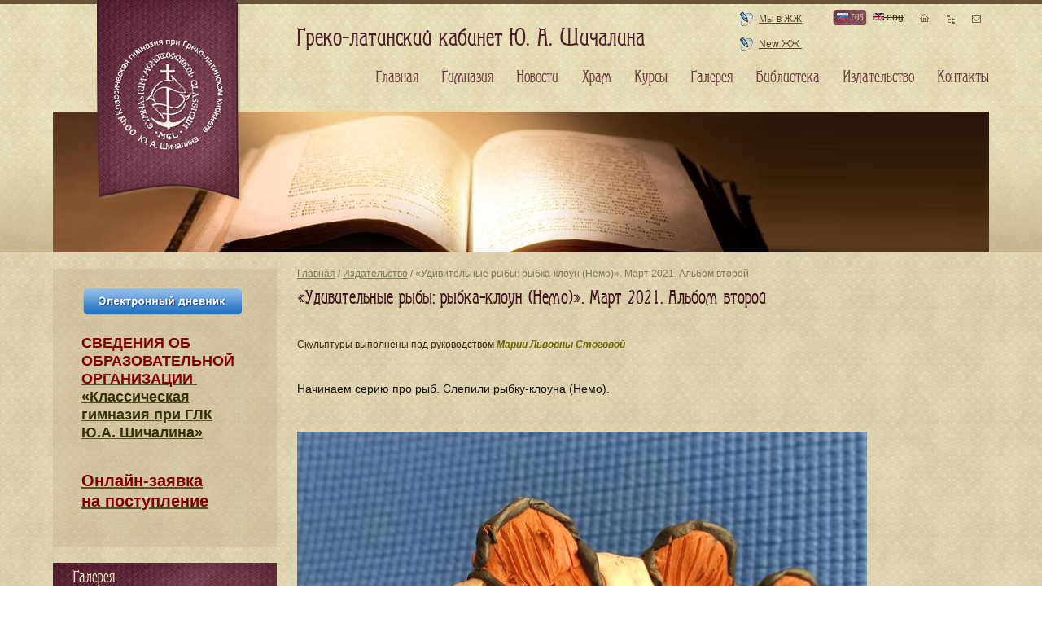

--- FILE ---
content_type: text/html; charset=utf-8
request_url: https://www.mgl.ru/www/www/www/gallery/Amphiprion_2_2021.html
body_size: 6003
content:
<!DOCTYPE html PUBLIC "-//W3C//DTD XHTML+RDFa 1.0//EN" "http://www.w3.org/MarkUp/DTD/xhtml-rdfa-1.dtd">
<html xmlns="http://www.w3.org/1999/xhtml" xml:lang="ru" version="XHTML+RDFa 1.0">
	<head profile="http://www.w3.org/1999/xhtml/vocab">
		<meta http-equiv="Content-Type" content="text/html; charset=utf-8" />
<link rel="shortcut icon" href="https://www.mgl.ru/www/www/www/misc/favicon.ico" type="image/vnd.microsoft.icon" />
<link rel="canonical" href="/www/www/www/gallery/Amphiprion_2_2021.html" />
<meta content="«Удивительные рыбы: рыбка-клоун (Немо)». Март 2021. Альбом второй" about="/www/www/www/gallery/Amphiprion_2_2021.html" property="dc:title" />
		<title>«Удивительные рыбы: рыбка-клоун (Немо)». Март 2021. Альбом второй | Греко-латинский кабинет</title>
		<meta name="geo.placename" content="Орлово-Давыдовский пер., 5, Москва, Россия, 129110"/>
		<meta name="geo.position" content="55.783809;37.640321"/>
		<meta name="geo.region" content="RU-MOS"/>
		<meta name="ICBM" content="55.783809, 37.640321"/>
		<style type="text/css" media="all">@import url("https://www.mgl.ru/www/www/www/modules/system/system.base.css?s3x12s");
@import url("https://www.mgl.ru/www/www/www/modules/system/system.menus.css?s3x12s");
@import url("https://www.mgl.ru/www/www/www/modules/system/system.messages.css?s3x12s");
@import url("https://www.mgl.ru/www/www/www/modules/system/system.theme.css?s3x12s");</style>
<style type="text/css" media="all">@import url("https://www.mgl.ru/www/www/www/sites/all/modules/simplenews/simplenews.css?s3x12s");
@import url("https://www.mgl.ru/www/www/www/modules/comment/comment.css?s3x12s");
@import url("https://www.mgl.ru/www/www/www/modules/field/theme/field.css?s3x12s");
@import url("https://www.mgl.ru/www/www/www/modules/node/node.css?s3x12s");
@import url("https://www.mgl.ru/www/www/www/modules/poll/poll.css?s3x12s");
@import url("https://www.mgl.ru/www/www/www/modules/search/search.css?s3x12s");
@import url("https://www.mgl.ru/www/www/www/modules/user/user.css?s3x12s");
@import url("https://www.mgl.ru/www/www/www/modules/views/css/views.css?s3x12s");</style>
<style type="text/css" media="all">@import url("https://www.mgl.ru/www/www/www/modules/ckeditor/ckeditor.css?s3x12s");
@import url("https://www.mgl.ru/www/www/www/sites/all/libraries/colorbox/example1/colorbox.css?s3x12s");
@import url("https://www.mgl.ru/www/www/www/modules/ctools/css/ctools.css?s3x12s");
@import url("https://www.mgl.ru/www/www/www/sites/all/modules/views_slideshow/views_slideshow.css?s3x12s");
@import url("https://www.mgl.ru/www/www/www/modules/galleryformatter/gallerystyles/greenarrows/greenarrows.css?s3x12s");
@import url("https://www.mgl.ru/www/www/www/modules/galleryformatter/theme/galleryformatter.css?s3x12s");
@import url("https://www.mgl.ru/www/www/www/modules/locale/locale.css?s3x12s");</style>
<style type="text/css" media="all">@import url("https://www.mgl.ru/www/www/www/sites/all/themes/visit/css/blueprint/screen.css?s3x12s");
@import url("https://www.mgl.ru/www/www/www/sites/all/themes/visit/css/template.css?s3x12s");
@import url("https://www.mgl.ru/www/www/www/sites/all/themes/visit/css/media.css?s3x12s");</style>
		<script type="text/javascript" src="https://www.mgl.ru/www/www/www/misc/jquery.js?v=1.4.4"></script>
<script type="text/javascript" src="https://www.mgl.ru/www/www/www/misc/jquery.once.js?v=1.2"></script>
<script type="text/javascript" src="https://www.mgl.ru/www/www/www/misc/drupal.js?s3x12s"></script>
<script type="text/javascript" src="https://www.mgl.ru/www/www/www/sites/default/files/languages/ru_2KQIHKv58-9lf17vyqNXgxuda_OV_lHPOFdlwQufMdg.js?s3x12s"></script>
<script type="text/javascript" src="https://www.mgl.ru/www/www/www/sites/all/libraries/colorbox/colorbox/jquery.colorbox-min.js?s3x12s"></script>
<script type="text/javascript" src="https://www.mgl.ru/www/www/www/modules/colorbox/js/colorbox.js?s3x12s"></script>
<script type="text/javascript" src="https://www.mgl.ru/www/www/www/sites/all/modules/views_slideshow/js/views_slideshow.js?s3x12s"></script>
<script type="text/javascript" src="https://www.mgl.ru/www/www/www/sites/all/themes/visit/js/funcs.js?s3x12s"></script>
<script type="text/javascript">
<!--//--><![CDATA[//><!--
jQuery.extend(Drupal.settings, {"basePath":"\/www\/www\/www\/","pathPrefix":"","ajaxPageState":{"theme":"visit","theme_token":"GaQ37i94Z0LT-bekvuOzMpQbKP4ShqZsf3A4Wp1YS4M","js":{"misc\/jquery.js":1,"misc\/jquery.once.js":1,"misc\/drupal.js":1,"public:\/\/languages\/ru_2KQIHKv58-9lf17vyqNXgxuda_OV_lHPOFdlwQufMdg.js":1,"sites\/all\/libraries\/colorbox\/colorbox\/jquery.colorbox-min.js":1,"modules\/colorbox\/js\/colorbox.js":1,"sites\/all\/modules\/views_slideshow\/js\/views_slideshow.js":1,"sites\/all\/themes\/visit\/js\/funcs.js":1},"css":{"modules\/system\/system.base.css":1,"modules\/system\/system.menus.css":1,"modules\/system\/system.messages.css":1,"modules\/system\/system.theme.css":1,"sites\/all\/modules\/simplenews\/simplenews.css":1,"modules\/comment\/comment.css":1,"modules\/field\/theme\/field.css":1,"modules\/node\/node.css":1,"modules\/poll\/poll.css":1,"modules\/search\/search.css":1,"modules\/user\/user.css":1,"modules\/views\/css\/views.css":1,"modules\/ckeditor\/ckeditor.css":1,"sites\/all\/libraries\/colorbox\/example1\/colorbox.css":1,"modules\/ctools\/css\/ctools.css":1,"sites\/all\/modules\/views_slideshow\/views_slideshow.css":1,"modules\/galleryformatter\/gallerystyles\/greenarrows\/greenarrows.css":1,"modules\/galleryformatter\/theme\/galleryformatter.css":1,"modules\/locale\/locale.css":1,"sites\/all\/themes\/visit\/css\/blueprint\/screen.css":1,"sites\/all\/themes\/visit\/css\/template.css":1,"sites\/all\/themes\/visit\/css\/media.css":1}},"colorbox":{"transition":"elastic","speed":"350","opacity":"0.85","slideshow":true,"slideshowAuto":false,"slideshowSpeed":"4000","slideshowStart":"\u0417\u0430\u043f\u0443\u0441\u0442\u0438\u0442\u044c \u0441\u043b\u0430\u0439\u0434\u0448\u043e\u0443","slideshowStop":"\u041e\u0441\u0442\u0430\u043d\u043e\u0432\u0438\u0442\u044c \u0441\u043b\u0430\u0439\u0434\u0448\u043e\u0443","current":"{current} \u0438\u0437 {total}","previous":"\u00ab \u043d\u0430\u0437\u0430\u0434","next":"\u0432\u043f\u0435\u0440\u0435\u0434 \u00bb","close":"\u0417\u0430\u043a\u0440\u044b\u0442\u044c","overlayClose":true,"maxWidth":"100%","maxHeight":"100%","initialWidth":"300","initialHeight":"100","fixed":true,"scrolling":true,"__drupal_alter_by_ref":["sites\/all\/libraries\/colorbox\/example1"]}});
//--><!]]>
</script>
		<meta name="viewport" content="width=device-width, initial-scale=1, shrink-to-fit=no">
			</head>
	<body class="html not-front not-logged-in one-sidebar sidebar-first page-node page-node- page-node-3591 node-type-gallery i18n-ru bg" >
				
<div id="page-wrapper"><div id="page">

	<div id="main-wrapper">
		<div id="main" class="container">

			<div id="content-wrapper">
				<div id="content">
										<div id="breadcrumb"><div class="breadcrumb"><a href="/www/www/www/">Главная</a> / <a href="/www/www/www/press">Издательство</a> / «Удивительные рыбы: рыбка-клоун (Немо)». Март 2021. Альбом второй</div></div>
					
					
										<h1 class="title" id="page-title">«Удивительные рыбы: рыбка-клоун (Немо)». Март 2021. Альбом второй</h1>										<div class="tabs"></div>										  <div class="region region-content">
    <div id="block-system-main" class="block block-system">

    
  <div class="content">
    

<div id="node-3591" class="node node-gallery ru clearfix" about="/www/www/www/gallery/Amphiprion_2_2021.html" typeof="sioc:Item foaf:Document">

    
            
    
    <div class="content">
        <span class="print-link"></span><div class="field field-name-body field-type-text-with-summary field-label-hidden"><div class="field-items"><div class="field-item even" property="content:encoded"><p> </p>
<p>Скульптуры выполнены под руководством <strong><span style="color: rgb(102, 102, 0);"><em>Марии Львовны Стоговой</em></span></strong></p>
<p> </p>
<h4>
	Начинаем серию про рыб. Слепили рыбку-клоуна (Немо).</h4>
<p> </p>
<p><a href="/sites/default/files/pictures_albums/sculptures_2020-21/Amphiprion/img_20210325_150020.jpg" class="resized"><img alt="" src="/sites/default/files/resize/pictures_albums/sculptures_2020-21/Amphiprion/img_20210325_150020-700x575.jpg" style="width: 700px; height: 575px;" width="700" height="575" /></a></p>
<p> </p>
<p> </p>
<p><a href="/sites/default/files/pictures_albums/sculptures_2020-21/Amphiprion/img_20210325_150424.jpg" class="resized"><img alt="" src="/sites/default/files/resize/pictures_albums/sculptures_2020-21/Amphiprion/img_20210325_150424-700x551.jpg" style="width: 700px; height: 551px;" width="700" height="551" /></a></p>
<p> </p>
<p> </p>
<p><a href="/sites/default/files/pictures_albums/sculptures_2020-21/Amphiprion/img_20210325_150712.jpg" class="resized"><img alt="" src="/sites/default/files/resize/pictures_albums/sculptures_2020-21/Amphiprion/img_20210325_150712-700x641.jpg" style="width: 700px; height: 641px;" width="700" height="641" /></a></p>
<p> </p>
<p> </p>
<p><a href="/sites/default/files/pictures_albums/sculptures_2020-21/Amphiprion/img_20210325_150718.jpg" class="resized"><img alt="" src="/sites/default/files/resize/pictures_albums/sculptures_2020-21/Amphiprion/img_20210325_150718-700x711.jpg" style="width: 700px; height: 711px;" width="700" height="711" /></a></p>
<p> </p>
<p> </p>
<p><a href="/sites/default/files/pictures_albums/sculptures_2020-21/Amphiprion/img_20210325_150723.jpg" class="resized"><img alt="" src="/sites/default/files/resize/pictures_albums/sculptures_2020-21/Amphiprion/img_20210325_150723-700x579.jpg" style="width: 700px; height: 579px;" width="700" height="579" /></a></p>
<p> </p>
<p> </p>
<p><a href="/sites/default/files/pictures_albums/sculptures_2020-21/Amphiprion/img_20210325_152208.jpg" class="resized"><img alt="" src="/sites/default/files/resize/pictures_albums/sculptures_2020-21/Amphiprion/img_20210325_152208-700x774.jpg" style="width: 700px; height: 774px;" width="700" height="774" /></a></p>
<p> </p>
<p> </p>
<p><a href="/sites/default/files/pictures_albums/sculptures_2020-21/Amphiprion/img_20210325_152219.jpg" class="resized"><img alt="" src="/sites/default/files/resize/pictures_albums/sculptures_2020-21/Amphiprion/img_20210325_152219-700x536.jpg" style="width: 700px; height: 536px;" width="700" height="536" /></a></p>
<p> </p>
<p> </p>
<p><a href="/sites/default/files/pictures_albums/sculptures_2020-21/Amphiprion/img_20210325_153952.jpg" class="resized"><img alt="" src="/sites/default/files/resize/pictures_albums/sculptures_2020-21/Amphiprion/img_20210325_153952-700x554.jpg" style="width: 700px; height: 554px;" width="700" height="554" /></a></p>
<p> </p>
<p> </p>
<p><a href="/sites/default/files/pictures_albums/sculptures_2020-21/Amphiprion/img_20210325_154028.jpg" class="resized"><img alt="" src="/sites/default/files/resize/pictures_albums/sculptures_2020-21/Amphiprion/img_20210325_154028-700x514.jpg" style="width: 700px; height: 514px;" width="700" height="514" /></a></p>
<p> </p>
<p> </p>
<p><a href="/sites/default/files/pictures_albums/sculptures_2020-21/Amphiprion/img_20210325_154007.jpg" class="resized"><img alt="" src="/sites/default/files/resize/pictures_albums/sculptures_2020-21/Amphiprion/img_20210325_154007-700x792.jpg" style="width: 700px; height: 792px;" width="700" height="792" /></a></p>
<p> </p>
<p> </p>
<p><a href="/sites/default/files/pictures_albums/sculptures_2020-21/Amphiprion/img_20210325_154357.jpg" class="resized"><img alt="" src="/sites/default/files/resize/pictures_albums/sculptures_2020-21/Amphiprion/img_20210325_154357-700x524.jpg" style="width: 700px; height: 524px;" width="700" height="524" /></a></p>
<p> </p>
<p> </p>
<p><a href="/sites/default/files/pictures_albums/sculptures_2020-21/Amphiprion/img_20210325_154404.jpg" class="resized"><img alt="" src="/sites/default/files/resize/pictures_albums/sculptures_2020-21/Amphiprion/img_20210325_154404-700x582.jpg" style="width: 700px; height: 582px;" width="700" height="582" /></a></p>
<p> </p>
<p> </p>
<h4>
	<a href="/gallery/284"><strong><span style="color: rgb(128, 0, 0);">Альбом «После уроков»</span></strong></a></h4>
<p> </p>
</div></div></div>

<div class="gallery-thumbs">
        <div class="wrapper">
		<div>
                        <div class="gallery-slide slide-0">
                <a
                href="#slide-0-field_photoset-3591"><a href="https://www.mgl.ru/www/www/www/sites/default/files/styles/large/public/pictures/226228640/img_20210325_154007.jpg" title="" class="colorbox" rel="gallery-[field_photoset-3591]"><img typeof="foaf:Image" src="https://www.mgl.ru/www/www/www/sites/default/files/styles/150_160/public/pictures/226228640/img_20210325_154007.jpg" width="160" height="150" alt="img_20210325_154007.jpg" /></a>                </a>
				            </div>
			            		</div>
    </div>
</div>


    </div>

    
    
</div>


  </div>
</div>
  </div>
									</div> <!-- /#content -->
			</div> <!-- /#content-wrapper -->

						<div id="sidebar-first" class="sidebar">
				  <div class="region region-sidebar-first">
    <div id="block-block-106" class="block block-block">

    
  <div class="content">
    <p>
	<a href="http://school.mgl.ru/users/login"><img alt="" src="/sites/default/files/pictures_albums/diary_2023-24/diary-.png" style="width: 200px; height: 40px;" width="200" height="40" /></a></p>
<h4>
	<span style="font-size:16px;"><span style="font-family:arial,helvetica,sans-serif;"><a href="/svedeniaobobrazovatelnoyorganizacii/svedenia_ob_obrazovatelnoy_organizacii.html"><span style="color:#800000;"><span style="font-size:18px;">СВЕДЕНИЯ​ ОБ <br />
	ОБРАЗОВАТЕЛЬНОЙ<br />
	ОРГАНИЗАЦИИ </span></span><br /><span style="color:#333300;"><span style="font-size:18px;">«Классическая<br />
	гимназия при ГЛК<br />
	Ю.А. Шичалина»</span></span></a></span></span><br />
	 </h4>
<h4>
	<span style="font-size:20px;"><strong style="-webkit-text-stroke-color: rgb(0, 0, 0);"><span style="font-family: arial, helvetica, sans-serif;"><a href="https://school.mgl.ru/incomes/add"><span style="color:#800000;">Онлайн-заявка<br />
	на поступление</span></a></span></strong></span></h4>
  </div>
</div>
<div id="block-views-gallery-block-block-1" class="block block-views">

    <p class="block_header">Галерея</p>
  
  <div class="content">
    <div class="view view-gallery-block view-id-gallery_block view-display-id-block_1 view-dom-id-3e0226873017cbf73f65e34c1eba69ca">
        
  
  
      <div class="view-content">
      <div class="item-list">    <ul>          <li class="views-row views-row-1 views-row-odd views-row-first">  
  <div class="views-field views-field-name">        <span class="field-content"><a href="/www/www/www/gallery/83">Презентации MGL</a></span>  </div></li>
          <li class="views-row views-row-2 views-row-even">  
  <div class="views-field views-field-name">        <span class="field-content"><a href="/www/www/www/gallery/38">Храм Трех Святителей</a></span>  </div></li>
          <li class="views-row views-row-3 views-row-odd">  
  <div class="views-field views-field-name">        <span class="field-content"><a href="/www/www/www/gallery/19">Школьные мероприятия</a></span>  </div></li>
          <li class="views-row views-row-4 views-row-even">  
  <div class="views-field views-field-name">        <span class="field-content"><a href="/www/www/www/gallery/15">Школьный театр</a></span>  </div></li>
          <li class="views-row views-row-5 views-row-odd">  
  <div class="views-field views-field-name">        <span class="field-content"><a href="/www/www/www/gallery/98">Музыкальные и поэтические вечера</a></span>  </div></li>
          <li class="views-row views-row-6 views-row-even">  
  <div class="views-field views-field-name">        <span class="field-content"><a href="/www/www/www/gallery/194">Конференции в гимназии</a></span>  </div></li>
          <li class="views-row views-row-7 views-row-odd">  
  <div class="views-field views-field-name">        <span class="field-content"><a href="/www/www/www/gallery/71">Pan-European Educational Programme</a></span>  </div></li>
          <li class="views-row views-row-8 views-row-even">  
  <div class="views-field views-field-name">        <span class="field-content"><a href="/www/www/www/gallery/126">Шахматный клуб</a></span>  </div></li>
          <li class="views-row views-row-9 views-row-odd">  
  <div class="views-field views-field-name">        <span class="field-content"><a href="/www/www/www/gallery/96">Наши рисунки и игрушки</a></span>  </div></li>
          <li class="views-row views-row-10 views-row-even">  
  <div class="views-field views-field-name">        <span class="field-content"><a href="/www/www/www/gallery/227">Зимние праздники</a></span>  </div></li>
          <li class="views-row views-row-11 views-row-odd">  
  <div class="views-field views-field-name">        <span class="field-content"><a href="/www/www/www/gallery/228">Праздники Окончания учения</a></span>  </div></li>
          <li class="views-row views-row-12 views-row-even">  
  <div class="views-field views-field-name">        <span class="field-content"><a href="/www/www/www/gallery/27">История искусства</a></span>  </div></li>
          <li class="views-row views-row-13 views-row-odd">  
  <div class="views-field views-field-name">        <span class="field-content"><a href="/www/www/www/gallery/284">После уроков</a></span>  </div></li>
          <li class="views-row views-row-14 views-row-even">  
  <div class="views-field views-field-name">        <span class="field-content"><a href="/www/www/www/gallery/16">Путешествия</a></span>  </div></li>
          <li class="views-row views-row-15 views-row-odd views-row-last">  
  <div class="views-field views-field-name">        <span class="field-content"><a href="/www/www/www/gallery/95">Экскурсии</a></span>  </div></li>
      </ul></div>    </div>
  
  
  
  
  
  
</div>  </div>
</div>
  </div>
			</div> <!-- /#sidebar-first -->
			
			
			<div id="footer">
				  <div class="region region-footer">
    <div id="block-block-4" class="block block-block">

    
  <div class="content">
    <div class="address">
<p><a href="/classical-school/Information.html"><span style="color: rgb(102, 102, 0);">Сведения​ об образовательной организации</span></a></p>
<p><strong>Адрес гимназии:</strong> 129110, Москва,<br />
		Орлово-Давыдовский пер., д. 5.</p>
<p><a href="/contacts.html">Посмотреть на карте</a></p>
</div>
<div class="contacts_gimn">
<p><strong>Контакты гимназии:</strong><br /><span style="font-size:14px;"><span style="color:#b22222;"><strong><span class="phone_number">8 (495) 680-92-41<br />
		8 (906) 777-92-41</span></strong></span></span></p>
<p><a href="mailto:info@mgl.ru">info@mgl.ru</a></p>
<h4>
		<a href="https://vk.com/public89630155"><span style="color:#666600;">Мы</span><strong><span style="color: rgb(51,102,153)"> </span><span style="color:#0066cc;">ВКонтакте</span></strong></a></h4>
<h4>
		 </h4>
</div>
<div class="contacts_izd">
<p><strong>Контакты издательства:</strong><br /><span style="color:#a52a2a;"><span style="font-size:14px;"><strong>8 (916) 552-11-41</strong></span></span><br /><a href="mailto:grekolatkab@gmail.com" target="_blank">grekolatkab@gmail.com</a></p>
<p>		<span style="font-size:22px;"><strong><a href="/GLK%20books.html"><span style="color:#a52a2a;">Каталог книг</span></a></strong></span></p>
</div>
<div class="times">
<h4>
		В гимназии работает <br /><span style="color:#006400;">Книжная выставка. </span></h4>
<p>По вопросу приобретения<br />
		книг можно писать на почту:<br /><a href="mailto:grekolatkab@gmail.com">grekolatkab@gmail.com</a><br /><span style="color: rgb(0, 0, 0); font-family: Arial, Tahoma, Verdana, sans-serif; font-size: 13px; line-height: 18.200000762939453px;">Оплата банковской картой</span></p>
<p><span style="color:#800000;"><strong>Квитанция на оплату —</strong></span><br /><a href="/GLK%20books.html">в <strong>каталоге книг ГЛК</strong></a><br />
		 </p>
</div>
<p><a class="create_by" href="http://www.morepages.ru" target="_blank" title="создание сайтов"><img alt="создание сайтов" src="/sites/all/themes/visit/images/morepages.png" /></a></p>
  </div>
</div>
  </div>
				<div class="counter">
					<noindex>
						<!--LiveInternet counter--><script type="text/javascript"><!--
						document.write("<a href='http://www.liveinternet.ru/click' "+
						"target=_blank><img src='//counter.yadro.ru/hit?t45.16;r"+
						escape(document.referrer)+((typeof(screen)=="undefined")?"":
						";s"+screen.width+"*"+screen.height+"*"+(screen.colorDepth?
							screen.colorDepth:screen.pixelDepth))+";u"+escape(document.URL)+
						";"+Math.random()+
						"' alt='' title='LiveInternet' "+
						"border='0' width='31' height='31'><\/a>")
						//--></script><!--/LiveInternet-->
					</noindex>
				</div>
			</div> <!-- /#footer -->
		</div>
	</div> <!-- /#main, /#main-wrapper -->

	<div id="header">
		<div class="header_grad">
			<div class="topline"></div>
			<div class="container">
				<div class="header_top">
					<a href="/www/www/www/" title="Главная" rel="home" id="logo"></a>
					<div class="site_header">  <div class="region region-header">
    <div id="block-block-1" class="block block-block">

    
  <div class="content">
    <p>Греко-латинский кабинет Ю. А. Шичалина</p>
  </div>
</div>
  </div>
</div>
										<div class="lj_link">
						  <div class="region region-lj-link">
    <div id="block-block-2" class="block block-block">

    
  <div class="content">
    <p><a href="http://community.livejournal.com/mgl_ru">Мы в ЖЖ</a>   <a href="http://graecolatinum.livejournal.com/">New ЖЖ </a></p>
<p> </p>
<p> </p>
<p class="rteright"> </p>
  </div>
</div>
  </div>
					</div>
										<div class="lang">
						  <div class="region region-lang">
    <ul class="language-switcher-locale-url"><li class="ru first active"><a href="/www/www/www/gallery/Amphiprion_2_2021.html" class="language-link active"><img class="language-icon" typeof="foaf:Image" src="https://www.mgl.ru/www/www/www/sites/all/modules/languageicons/flags/ru.png" width="14" height="9" alt="rus" title="rus" /> rus</a></li>
<li class="en last"><span class="language-link locale-untranslated"><img class="language-icon" typeof="foaf:Image" src="https://www.mgl.ru/www/www/www/sites/all/modules/languageicons/flags/en.png" width="14" height="9" alt="eng" title="eng" /> eng</span></li>
</ul>  </div>
					</div>
					<ul class="topnav">
						<li><a class="home_icon" href="/www/www/www/"></a></li>
						<li><a class="sitemap_icon" href="/sitemap.xml"></a></li>
						<li><a class="contacts_icon" href="/contacts.html"></a></li>
					</ul>
										<ul id="main-menu" class="links inline clearfix"><li class="menu-237 first"><a href="/www/www/www/" title="">Главная</a></li>
<li class="menu-582"><a href="/www/www/www/classical-school" title="">Гимназия</a></li>
<li class="menu-633"><a href="/www/www/www/news" title="">Новости</a></li>
<li class="menu-579"><a href="/www/www/www/galhram/church-of-three-saints.html">Храм</a></li>
<li class="menu-611"><a href="/www/www/www/courses.html">Курсы</a></li>
<li class="menu-635"><a href="/www/www/www/gallery" title="">Галерея</a></li>
<li class="menu-674"><a href="/www/www/www/library" title="">Библиотека</a></li>
<li class="menu-760"><a href="/www/www/www/press" title="">Издательство</a></li>
<li class="menu-577 last"><a href="/www/www/www/contacts.html">Контакты</a></li>
</ul>									</div>
							</div>
		</div>
	</div> <!-- /#header -->

</div></div> <!-- /#page, /#page-wrapper -->
			</body>
</html>
